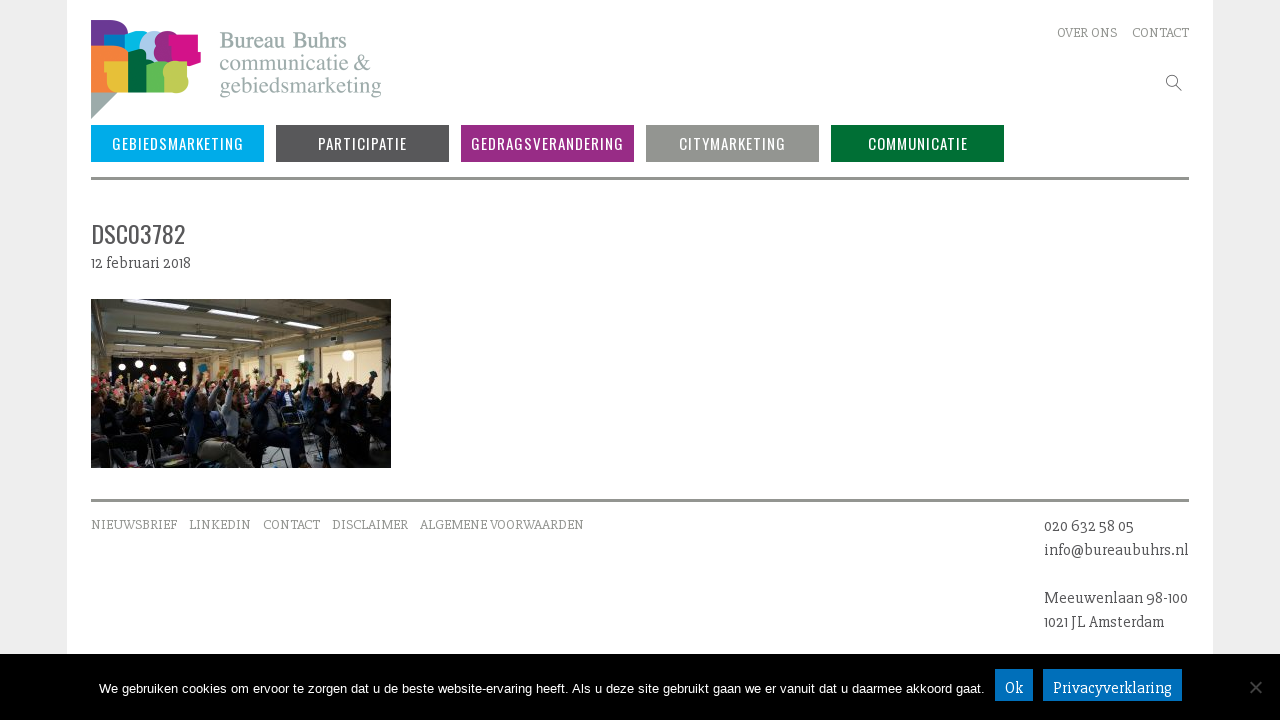

--- FILE ---
content_type: text/css
request_url: https://www.bureaubuhrs.nl/wp-content/themes/bureaubuhrs/linearicons.css
body_size: 22843
content:
@font-face {
	font-family: 'Linearicons';
	src:url('fonts/Linearicons.eot?-m09hd');
	src:url('fonts/Linearicons.eot?#iefix-m09hd') format('embedded-opentype'),
		url('fonts/Linearicons.woff?-m09hd') format('woff'),
		url('fonts/Linearicons.ttf?-m09hd') format('truetype'),
		url('fonts/Linearicons.svg?-m09hd#Linearicons') format('svg');
	font-weight: normal;
	font-style: normal;
}

[class^="icon-"], [class*=" icon-"] {
	font-family: 'Linearicons';
	speak: none;
	font-style: normal;
	font-weight: normal;
	font-variant: normal;
	text-transform: none;
	line-height: 1;
	
	/* Enable Ligatures ================ */
	-webkit-font-feature-settings: "liga";
	-moz-font-feature-settings: "liga=1";
	-moz-font-feature-settings: "liga";
	-ms-font-feature-settings: "liga" 1;
	-o-font-feature-settings: "liga";
	font-feature-settings: "liga";

	/* Better Font Rendering =========== */
	-webkit-font-smoothing: antialiased;
	-moz-osx-font-smoothing: grayscale;
}

.icon-home:before {
	content: "\e600";
}
.icon-home2:before {
	content: "\e601";
}
.icon-home3:before {
	content: "\e602";
}
.icon-home4:before {
	content: "\e603";
}
.icon-home5:before {
	content: "\e604";
}
.icon-home6:before {
	content: "\e605";
}
.icon-pencil:before {
	content: "\e606";
}
.icon-pencil2:before {
	content: "\e607";
}
.icon-edit:before {
	content: "\e608";
}
.icon-edit2:before {
	content: "\e609";
}
.icon-feather:before {
	content: "\e60a";
}
.icon-feather2:before {
	content: "\e60b";
}
.icon-pen:before {
	content: "\e60c";
}
.icon-brush:before {
	content: "\e60d";
}
.icon-paintbrush:before {
	content: "\e60e";
}
.icon-paint-roller:before {
	content: "\e60f";
}
.icon-eye-dropper:before {
	content: "\e610";
}
.icon-magic:before {
	content: "\e611";
}
.icon-design:before {
	content: "\e612";
}
.icon-magnet:before {
	content: "\e613";
}
.icon-aim:before {
	content: "\e614";
}
.icon-gun:before {
	content: "\e615";
}
.icon-droplet:before {
	content: "\e616";
}
.icon-droplet2:before {
	content: "\e617";
}
.icon-fire:before {
	content: "\e618";
}
.icon-lighter:before {
	content: "\e619";
}
.icon-knife:before {
	content: "\e61a";
}
.icon-toilet-paper:before {
	content: "\e61b";
}
.icon-umbrella:before {
	content: "\e61c";
}
.icon-sun-small:before {
	content: "\e61d";
}
.icon-sun:before {
	content: "\e61e";
}
.icon-moon:before {
	content: "\e61f";
}
.icon-cloud:before {
	content: "\e620";
}
.icon-cloud-upload:before {
	content: "\e621";
}
.icon-cloud-download:before {
	content: "\e622";
}
.icon-cloud-rain:before {
	content: "\e623";
}
.icon-cloud-snow:before {
	content: "\e624";
}
.icon-cloud-fog:before {
	content: "\e625";
}
.icon-cloud-lightning:before {
	content: "\e626";
}
.icon-cloud-sync:before {
	content: "\e627";
}
.icon-cloud-lock:before {
	content: "\e628";
}
.icon-cloud-gear:before {
	content: "\e629";
}
.icon-cloud-database:before {
	content: "\e62a";
}
.icon-database:before {
	content: "\e62b";
}
.icon-shield:before {
	content: "\e62c";
}
.icon-lock:before {
	content: "\e62d";
}
.icon-unlock:before {
	content: "\e62e";
}
.icon-key:before {
	content: "\e62f";
}
.icon-key-hole:before {
	content: "\e630";
}
.icon-gear:before {
	content: "\e631";
}
.icon-gear2:before {
	content: "\e632";
}
.icon-wrench:before {
	content: "\e633";
}
.icon-tools:before {
	content: "\e634";
}
.icon-hammer:before {
	content: "\e635";
}
.icon-factory:before {
	content: "\e636";
}
.icon-factory2:before {
	content: "\e637";
}
.icon-recycle:before {
	content: "\e638";
}
.icon-trash:before {
	content: "\e639";
}
.icon-trash2:before {
	content: "\e63a";
}
.icon-heart:before {
	content: "\e63b";
}
.icon-heart2:before {
	content: "\e63c";
}
.icon-flag:before {
	content: "\e63d";
}
.icon-flag2:before {
	content: "\e63e";
}
.icon-flag3:before {
	content: "\e63f";
}
.icon-at-sign:before {
	content: "\e640";
}
.icon-envelope:before {
	content: "\e641";
}
.icon-inbox:before {
	content: "\e642";
}
.icon-paperclip:before {
	content: "\e643";
}
.icon-reply:before {
	content: "\e644";
}
.icon-reply-all:before {
	content: "\e645";
}
.icon-paper-plane:before {
	content: "\e646";
}
.icon-eye:before {
	content: "\e647";
}
.icon-eye2:before {
	content: "\e648";
}
.icon-binoculars:before {
	content: "\e649";
}
.icon-binoculars2:before {
	content: "\e64a";
}
.icon-floppy-disk:before {
	content: "\e64b";
}
.icon-printer:before {
	content: "\e64c";
}
.icon-file:before {
	content: "\e64d";
}
.icon-folder:before {
	content: "\e64e";
}
.icon-copy:before {
	content: "\e64f";
}
.icon-scissors:before {
	content: "\e650";
}
.icon-paste:before {
	content: "\e651";
}
.icon-clipboard:before {
	content: "\e652";
}
.icon-clipboard-check:before {
	content: "\e653";
}
.icon-register:before {
	content: "\e654";
}
.icon-enter:before {
	content: "\e655";
}
.icon-exit:before {
	content: "\e656";
}
.icon-papers:before {
	content: "\e657";
}
.icon-news:before {
	content: "\e658";
}
.icon-document:before {
	content: "\e659";
}
.icon-document2:before {
	content: "\e65a";
}
.icon-license:before {
	content: "\e65b";
}
.icon-graduation-hat:before {
	content: "\e65c";
}
.icon-license2:before {
	content: "\e65d";
}
.icon-medal:before {
	content: "\e65e";
}
.icon-medal2:before {
	content: "\e65f";
}
.icon-medal3:before {
	content: "\e660";
}
.icon-medal4:before {
	content: "\e661";
}
.icon-podium:before {
	content: "\e662";
}
.icon-trophy:before {
	content: "\e663";
}
.icon-music-note:before {
	content: "\e664";
}
.icon-music:before {
	content: "\e665";
}
.icon-music2:before {
	content: "\e666";
}
.icon-playlist:before {
	content: "\e667";
}
.icon-shuffle:before {
	content: "\e668";
}
.icon-headset:before {
	content: "\e669";
}
.icon-presentation:before {
	content: "\e66a";
}
.icon-play:before {
	content: "\e66b";
}
.icon-film-play:before {
	content: "\e66c";
}
.icon-camera:before {
	content: "\e66d";
}
.icon-photo:before {
	content: "\e66e";
}
.icon-picture:before {
	content: "\e66f";
}
.icon-book:before {
	content: "\e670";
}
.icon-book-closed:before {
	content: "\e671";
}
.icon-bookmark:before {
	content: "\e672";
}
.icon-bookmark2:before {
	content: "\e673";
}
.icon-books:before {
	content: "\e674";
}
.icon-library:before {
	content: "\e675";
}
.icon-contacts:before {
	content: "\e676";
}
.icon-profile:before {
	content: "\e677";
}
.icon-user:before {
	content: "\e678";
}
.icon-users:before {
	content: "\e679";
}
.icon-users2:before {
	content: "\e67a";
}
.icon-woman:before {
	content: "\e67b";
}
.icon-man:before {
	content: "\e67c";
}
.icon-shirt:before {
	content: "\e67d";
}
.icon-cart:before {
	content: "\e67e";
}
.icon-cart-empty:before {
	content: "\e67f";
}
.icon-cart-full:before {
	content: "\e680";
}
.icon-tag:before {
	content: "\e681";
}
.icon-tags:before {
	content: "\e682";
}
.icon-cash:before {
	content: "\e683";
}
.icon-credit-card:before {
	content: "\e684";
}
.icon-barcode:before {
	content: "\e685";
}
.icon-barcode2:before {
	content: "\e686";
}
.icon-barcode3:before {
	content: "\e687";
}
.icon-phone:before {
	content: "\e688";
}
.icon-phone2:before {
	content: "\e689";
}
.icon-pin:before {
	content: "\e68a";
}
.icon-map-marker:before {
	content: "\e68b";
}
.icon-compass:before {
	content: "\e68c";
}
.icon-map:before {
	content: "\e68d";
}
.icon-location:before {
	content: "\e68e";
}
.icon-road-sign:before {
	content: "\e68f";
}
.icon-calendar:before {
	content: "\e690";
}
.icon-calendar2:before {
	content: "\e691";
}
.icon-calendar3:before {
	content: "\e692";
}
.icon-mouse:before {
	content: "\e693";
}
.icon-keyboard:before {
	content: "\e694";
}
.icon-delete:before {
	content: "\e695";
}
.icon-spell-check:before {
	content: "\e696";
}
.icon-screen:before {
	content: "\e697";
}
.icon-signal:before {
	content: "\e698";
}
.icon-iphone:before {
	content: "\e699";
}
.icon-smartphone:before {
	content: "\e69a";
}
.icon-ipad:before {
	content: "\e69b";
}
.icon-tablet:before {
	content: "\e69c";
}
.icon-laptop:before {
	content: "\e69d";
}
.icon-desktop:before {
	content: "\e69e";
}
.icon-radio:before {
	content: "\e69f";
}
.icon-tv:before {
	content: "\e6a0";
}
.icon-power:before {
	content: "\e6a1";
}
.icon-lightning-bolt:before {
	content: "\e6a2";
}
.icon-lamp:before {
	content: "\e6a3";
}
.icon-plug-cord:before {
	content: "\e6a4";
}
.icon-outlet:before {
	content: "\e6a5";
}
.icon-drawer:before {
	content: "\e6a6";
}
.icon-drawer2:before {
	content: "\e6a7";
}
.icon-drawer3:before {
	content: "\e6a8";
}
.icon-archive:before {
	content: "\e6a9";
}
.icon-archive2:before {
	content: "\e6aa";
}
.icon-comment:before {
	content: "\e6ab";
}
.icon-comments:before {
	content: "\e6ac";
}
.icon-chat:before {
	content: "\e6ad";
}
.icon-quote-open:before {
	content: "\e6ae";
}
.icon-quote-close:before {
	content: "\e6af";
}
.icon-pulse:before {
	content: "\e6b0";
}
.icon-syringe:before {
	content: "\e6b1";
}
.icon-first-aid:before {
	content: "\e6b2";
}
.icon-lifebuoy:before {
	content: "\e6b3";
}
.icon-patch:before {
	content: "\e6b4";
}
.icon-patch2:before {
	content: "\e6b5";
}
.icon-lab:before {
	content: "\e6b6";
}
.icon-skull:before {
	content: "\e6b7";
}
.icon-construction:before {
	content: "\e6b8";
}
.icon-construction-cone:before {
	content: "\e6b9";
}
.icon-pie-chart:before {
	content: "\e6ba";
}
.icon-pie-chart2:before {
	content: "\e6bb";
}
.icon-graph:before {
	content: "\e6bc";
}
.icon-chart-growth:before {
	content: "\e6bd";
}
.icon-cake:before {
	content: "\e6be";
}
.icon-gift:before {
	content: "\e6bf";
}
.icon-balloon:before {
	content: "\e6c0";
}
.icon-rank:before {
	content: "\e6c1";
}
.icon-rank2:before {
	content: "\e6c2";
}
.icon-rank3:before {
	content: "\e6c3";
}
.icon-crown:before {
	content: "\e6c4";
}
.icon-lotus:before {
	content: "\e6c5";
}
.icon-diamond:before {
	content: "\e6c6";
}
.icon-diamond2:before {
	content: "\e6c7";
}
.icon-diamond3:before {
	content: "\e6c8";
}
.icon-diamond4:before {
	content: "\e6c9";
}
.icon-linearicons:before {
	content: "\e6ca";
}
.icon-teacup:before {
	content: "\e6cb";
}
.icon-glass:before {
	content: "\e6cc";
}
.icon-bottle:before {
	content: "\e6cd";
}
.icon-cocktail-glass:before {
	content: "\e6ce";
}
.icon-dinner:before {
	content: "\e6cf";
}
.icon-dinner2:before {
	content: "\e6d0";
}
.icon-hamburger:before {
	content: "\e6d1";
}
.icon-dumbbell:before {
	content: "\e6d2";
}
.icon-apple:before {
	content: "\e6d3";
}
.icon-leaf:before {
	content: "\e6d4";
}
.icon-pine-tree:before {
	content: "\e6d5";
}
.icon-tree:before {
	content: "\e6d6";
}
.icon-paw:before {
	content: "\e6d7";
}
.icon-paw2:before {
	content: "\e6d8";
}
.icon-footprint:before {
	content: "\e6d9";
}
.icon-speed-slow:before {
	content: "\e6da";
}
.icon-speed-medium:before {
	content: "\e6db";
}
.icon-speed-fast:before {
	content: "\e6dc";
}
.icon-rocket:before {
	content: "\e6dd";
}
.icon-gamepad:before {
	content: "\e6de";
}
.icon-dice:before {
	content: "\e6df";
}
.icon-ticket:before {
	content: "\e6e0";
}
.icon-hammer2:before {
	content: "\e6e1";
}
.icon-balance:before {
	content: "\e6e2";
}
.icon-briefcase:before {
	content: "\e6e3";
}
.icon-plane:before {
	content: "\e6e4";
}
.icon-gas:before {
	content: "\e6e5";
}
.icon-transmission:before {
	content: "\e6e6";
}
.icon-car:before {
	content: "\e6e7";
}
.icon-bus:before {
	content: "\e6e8";
}
.icon-truck:before {
	content: "\e6e9";
}
.icon-trailer:before {
	content: "\e6ea";
}
.icon-train:before {
	content: "\e6eb";
}
.icon-ship:before {
	content: "\e6ec";
}
.icon-anchor:before {
	content: "\e6ed";
}
.icon-boat:before {
	content: "\e6ee";
}
.icon-bicycle:before {
	content: "\e6ef";
}
.icon-cube:before {
	content: "\e6f0";
}
.icon-puzzle:before {
	content: "\e6f1";
}
.icon-glasses:before {
	content: "\e6f2";
}
.icon-accessibility:before {
	content: "\e6f3";
}
.icon-wheelchir:before {
	content: "\e6f4";
}
.icon-icons:before {
	content: "\e6f5";
}
.icon-icons2:before {
	content: "\e6f6";
}
.icon-sitemap:before {
	content: "\e6f7";
}
.icon-earth:before {
	content: "\e6f8";
}
.icon-happy:before {
	content: "\e6f9";
}
.icon-smile:before {
	content: "\e6fa";
}
.icon-grin:before {
	content: "\e6fb";
}
.icon-tongue:before {
	content: "\e6fc";
}
.icon-sad:before {
	content: "\e6fd";
}
.icon-wink:before {
	content: "\e6fe";
}
.icon-dream:before {
	content: "\e6ff";
}
.icon-shocked:before {
	content: "\e700";
}
.icon-shocked2:before {
	content: "\e701";
}
.icon-tongue2:before {
	content: "\e702";
}
.icon-neutral:before {
	content: "\e703";
}
.icon-happy-grin:before {
	content: "\e704";
}
.icon-cool:before {
	content: "\e705";
}
.icon-mad:before {
	content: "\e706";
}
.icon-grin-evil:before {
	content: "\e707";
}
.icon-evil:before {
	content: "\e708";
}
.icon-shocked3:before {
	content: "\e709";
}
.icon-annoyed:before {
	content: "\e70a";
}
.icon-mustache:before {
	content: "\e70b";
}
.icon-wondering:before {
	content: "\e70c";
}
.icon-confused:before {
	content: "\e70d";
}
.icon-bell:before {
	content: "\e70e";
}
.icon-bullhorn:before {
	content: "\e70f";
}
.icon-volume-high:before {
	content: "\e710";
}
.icon-volume-medium:before {
	content: "\e711";
}
.icon-volume-low:before {
	content: "\e712";
}
.icon-volume:before {
	content: "\e713";
}
.icon-mute:before {
	content: "\e714";
}
.icon-wifi:before {
	content: "\e715";
}
.icon-wifi2:before {
	content: "\e716";
}
.icon-wifi3:before {
	content: "\e717";
}
.icon-mic:before {
	content: "\e718";
}
.icon-mic2:before {
	content: "\e719";
}
.icon-mic-mute:before {
	content: "\e71a";
}
.icon-hourglass:before {
	content: "\e71b";
}
.icon-loading:before {
	content: "\e71c";
}
.icon-loading2:before {
	content: "\e71d";
}
.icon-loading3:before {
	content: "\e71e";
}
.icon-undo:before {
	content: "\e71f";
}
.icon-redo:before {
	content: "\e720";
}
.icon-sync:before {
	content: "\e721";
}
.icon-sync2:before {
	content: "\e722";
}
.icon-refresh:before {
	content: "\e723";
}
.icon-refresh2:before {
	content: "\e724";
}
.icon-history:before {
	content: "\e725";
}
.icon-history2:before {
	content: "\e726";
}
.icon-clock:before {
	content: "\e727";
}
.icon-clock2:before {
	content: "\e728";
}
.icon-clock3:before {
	content: "\e729";
}
.icon-clock4:before {
	content: "\e72a";
}
.icon-clock5:before {
	content: "\e72b";
}
.icon-timer:before {
	content: "\e72c";
}
.icon-timer2:before {
	content: "\e72d";
}
.icon-download:before {
	content: "\e72e";
}
.icon-upload:before {
	content: "\e72f";
}
.icon-arrow-up:before {
	content: "\e730";
}
.icon-arrow-down:before {
	content: "\e731";
}
.icon-arrow-left:before {
	content: "\e732";
}
.icon-arrow-right:before {
	content: "\e733";
}
.icon-arrow-up2:before {
	content: "\e734";
}
.icon-arrow-down2:before {
	content: "\e735";
}
.icon-arrow-left2:before {
	content: "\e736";
}
.icon-arrow-right2:before {
	content: "\e737";
}
.icon-arrow-up3:before {
	content: "\e738";
}
.icon-arrow-down3:before {
	content: "\e739";
}
.icon-arrow-left3:before {
	content: "\e73a";
}
.icon-arrow-right3:before {
	content: "\e73b";
}
.icon-arrow-up4:before {
	content: "\e73c";
}
.icon-arrow-down4:before {
	content: "\e73d";
}
.icon-arrow-left4:before {
	content: "\e73e";
}
.icon-arrow-right4:before {
	content: "\e73f";
}
.icon-terminal:before {
	content: "\e740";
}
.icon-bug:before {
	content: "\e741";
}
.icon-code:before {
	content: "\e742";
}
.icon-file-code:before {
	content: "\e743";
}
.icon-file-image:before {
	content: "\e744";
}
.icon-file-zip:before {
	content: "\e745";
}
.icon-file-audio:before {
	content: "\e746";
}
.icon-file-video:before {
	content: "\e747";
}
.icon-link:before {
	content: "\e748";
}
.icon-link2:before {
	content: "\e749";
}
.icon-unlink:before {
	content: "\e74a";
}
.icon-link3:before {
	content: "\e74b";
}
.icon-unlink2:before {
	content: "\e74c";
}
.icon-thumbs-up:before {
	content: "\e74d";
}
.icon-thumbs-down:before {
	content: "\e74e";
}
.icon-thumbs-up2:before {
	content: "\e74f";
}
.icon-thumbs-down2:before {
	content: "\e750";
}
.icon-thumbs-up3:before {
	content: "\e751";
}
.icon-thumbs-down3:before {
	content: "\e752";
}
.icon-share:before {
	content: "\e753";
}
.icon-share2:before {
	content: "\e754";
}
.icon-share3:before {
	content: "\e755";
}
.icon-options:before {
	content: "\e756";
}
.icon-list:before {
	content: "\e757";
}
.icon-list2:before {
	content: "\e758";
}
.icon-magnifier:before {
	content: "\e759";
}
.icon-zoom-in:before {
	content: "\e75a";
}
.icon-zoom-out:before {
	content: "\e75b";
}
.icon-question:before {
	content: "\e75c";
}
.icon-checkmark:before {
	content: "\e75d";
}
.icon-cross:before {
	content: "\e75e";
}
.icon-chevron-up:before {
	content: "\e75f";
}
.icon-chevron-down:before {
	content: "\e760";
}
.icon-chevron-left:before {
	content: "\e761";
}
.icon-chevron-right:before {
	content: "\e762";
}
.icon-arrow-up5:before {
	content: "\e763";
}
.icon-arrow-down5:before {
	content: "\e764";
}
.icon-arrow-left5:before {
	content: "\e765";
}
.icon-arrow-right5:before {
	content: "\e766";
}
.icon-expand:before {
	content: "\e767";
}
.icon-shrink:before {
	content: "\e768";
}
.icon-expand2:before {
	content: "\e769";
}
.icon-shrink2:before {
	content: "\e76a";
}
.icon-move:before {
	content: "\e76b";
}
.icon-tab:before {
	content: "\e76c";
}
.icon-warning:before {
	content: "\e76d";
}
.icon-circle-exclamation:before {
	content: "\e76e";
}
.icon-circle-question:before {
	content: "\e76f";
}
.icon-circle-checkmark:before {
	content: "\e770";
}
.icon-circle-cross:before {
	content: "\e771";
}
.icon-circle-plus:before {
	content: "\e772";
}
.icon-circle-minus:before {
	content: "\e773";
}
.icon-circle-up:before {
	content: "\e774";
}
.icon-circle-down:before {
	content: "\e775";
}
.icon-circle-left:before {
	content: "\e776";
}
.icon-circle-right:before {
	content: "\e777";
}
.icon-circle-up2:before {
	content: "\e778";
}
.icon-circle-down2:before {
	content: "\e779";
}
.icon-circle-left2:before {
	content: "\e77a";
}
.icon-circle-right2:before {
	content: "\e77b";
}
.icon-circle-backward:before {
	content: "\e77c";
}
.icon-circle-first:before {
	content: "\e77d";
}
.icon-circle-previous:before {
	content: "\e77e";
}
.icon-circle-stop:before {
	content: "\e77f";
}
.icon-circle-play:before {
	content: "\e780";
}
.icon-circle-pause:before {
	content: "\e781";
}
.icon-circle-next:before {
	content: "\e782";
}
.icon-circle-last:before {
	content: "\e783";
}
.icon-circle-forward:before {
	content: "\e784";
}
.icon-circle-eject:before {
	content: "\e785";
}
.icon-crop:before {
	content: "\e786";
}
.icon-frame:before {
	content: "\e787";
}
.icon-ruler:before {
	content: "\e788";
}
.icon-funnel:before {
	content: "\e789";
}
.icon-flip-horizontal:before {
	content: "\e78a";
}
.icon-flip-vertical:before {
	content: "\e78b";
}
.icon-subtract:before {
	content: "\e78c";
}
.icon-combine:before {
	content: "\e78d";
}
.icon-intersect:before {
	content: "\e78e";
}
.icon-exclude:before {
	content: "\e78f";
}
.icon-align-center-vertical:before {
	content: "\e790";
}
.icon-align-right:before {
	content: "\e791";
}
.icon-align-bottom:before {
	content: "\e792";
}
.icon-align-left:before {
	content: "\e793";
}
.icon-align-center-horizontal:before {
	content: "\e794";
}
.icon-align-top:before {
	content: "\e795";
}
.icon-square:before {
	content: "\e796";
}
.icon-circle:before {
	content: "\e797";
}
.icon-uni21:before {
	content: "\21";
}
.icon-uni22:before {
	content: "\22";
}
.icon-uni23:before {
	content: "\23";
}
.icon-uni24:before {
	content: "\24";
}
.icon-uni25:before {
	content: "\25";
}
.icon-uni26:before {
	content: "\26";
}
.icon-uni27:before {
	content: "\27";
}
.icon-uni28:before {
	content: "\28";
}
.icon-uni29:before {
	content: "\29";
}
.icon-uni2a:before {
	content: "\2a";
}
.icon-uni2b:before {
	content: "\2b";
}
.icon-uni2c:before {
	content: "\2c";
}
.icon-uni2d:before {
	content: "\2d";
}
.icon-uni2e:before {
	content: "\2e";
}
.icon-uni2f:before {
	content: "\2f";
}
.icon-uni30:before {
	content: "\30";
}
.icon-uni31:before {
	content: "\31";
}
.icon-uni32:before {
	content: "\32";
}
.icon-uni33:before {
	content: "\33";
}
.icon-uni34:before {
	content: "\34";
}
.icon-uni35:before {
	content: "\35";
}
.icon-uni36<div><br></div>:before {
	content: "\36";
}
.icon-uni37:before {
	content: "\37";
}
.icon-uni38:before {
	content: "\38";
}
.icon-uni39:before {
	content: "\39";
}
.icon-uni3a:before {
	content: "\3a";
}
.icon-uni3b:before {
	content: "\3b";
}
.icon-uni3c:before {
	content: "\3c";
}
.icon-uni3d:before {
	content: "\3d";
}
.icon-uni3e:before {
	content: "\3e";
}
.icon-uni3f:before {
	content: "\3f";
}
.icon-uni40:before {
	content: "\40";
}
.icon-uni41:before {
	content: "\41";
}
.icon-uni42:before {
	content: "\42";
}
.icon-uni43:before {
	content: "\43";
}
.icon-uni44:before {
	content: "\44";
}
.icon-uni45:before {
	content: "\45";
}
.icon-uni46:before {
	content: "\46";
}
.icon-uni47:before {
	content: "\47";
}
.icon-uni48:before {
	content: "\48";
}
.icon-uni49:before {
	content: "\49";
}
.icon-uni4a:before {
	content: "\4a";
}
.icon-uni4b:before {
	content: "\4b";
}
.icon-uni4c:before {
	content: "\4c";
}
.icon-uni4d:before {
	content: "\4d";
}
.icon-uni4e:before {
	content: "\4e";
}
.icon-uni4f:before {
	content: "\4f";
}
.icon-uni50:before {
	content: "\50";
}
.icon-uni51:before {
	content: "\51";
}
.icon-uni52:before {
	content: "\52";
}
.icon-uni53:before {
	content: "\53";
}
.icon-uni54:before {
	content: "\54";
}
.icon-uni55:before {
	content: "\55";
}
.icon-uni56:before {
	content: "\56";
}
.icon-uni57:before {
	content: "\57";
}
.icon-uni58:before {
	content: "\58";
}
.icon-uni59:before {
	content: "\59";
}
.icon-uni5a:before {
	content: "\5a";
}
.icon-uni5b:before {
	content: "\5b";
}
.icon-uni5c:before {
	content: "\5c";
}
.icon-uni5d:before {
	content: "\5d";
}
.icon-uni5e:before {
	content: "\5e";
}
.icon-uni5f:before {
	content: "\5f";
}
.icon-uni60:before {
	content: "\60";
}
.icon-uni61:before {
	content: "\61";
}
.icon-uni62:before {
	content: "\62";
}
.icon-uni63:before {
	content: "\63";
}
.icon-uni64:before {
	content: "\64";
}
.icon-uni65:before {
	content: "\65";
}
.icon-uni66:before {
	content: "\66";
}
.icon-uni67:before {
	content: "\67";
}
.icon-uni68:before {
	content: "\68";
}
.icon-uni69:before {
	content: "\69";
}
.icon-uni6a:before {
	content: "\6a";
}
.icon-uni6b:before {
	content: "\6b";
}
.icon-uni6c:before {
	content: "\6c";
}
.icon-uni6d:before {
	content: "\6d";
}
.icon-uni6e:before {
	content: "\6e";
}
.icon-uni6f:before {
	content: "\6f";
}
.icon-uni70:before {
	content: "\70";
}
.icon-uni71:before {
	content: "\71";
}
.icon-uni72:before {
	content: "\72";
}
.icon-uni73:before {
	content: "\73";
}
.icon-uni74:before {
	content: "\74";
}
.icon-uni75:before {
	content: "\75";
}
.icon-uni76:before {
	content: "\76";
}
.icon-uni77:before {
	content: "\77";
}
.icon-uni78:before {
	content: "\78";
}
.icon-uni79:before {
	content: "\79";
}
.icon-uni7a:before {
	content: "\7a";
}
.icon-uni7b:before {
	content: "\7b";
}
.icon-uni7c:before {
	content: "\7c";
}
.icon-uni7d:before {
	content: "\7d";
}
.icon-uni7e:before {
	content: "\7e";
}
.icon-copyright:before {
	content: "\a9";
}


--- FILE ---
content_type: text/plain
request_url: https://www.google-analytics.com/j/collect?v=1&_v=j102&a=468731395&t=pageview&_s=1&dl=https%3A%2F%2Fwww.bureaubuhrs.nl%2Fblogs%2Fhoe-betrek-ook-luizenmoeder-beleid%2Fdsc03782%2F&ul=en-us%40posix&dt=DSC03782%20-%20Bureau%20Buhrs&sr=1280x720&vp=1280x720&_u=YADAAAABAAAAAC~&jid=38434384&gjid=1772676319&cid=1180518598.1769103322&tid=UA-63401105-1&_gid=984599706.1769103323&_r=1&_slc=1&gtm=45He61l0h2n81WVV565Cza200&gcd=13l3l3l3l1l1&dma=0&tag_exp=103116026~103200004~104527906~104528500~104684208~104684211~105391252~115616985~115938465~115938468~117041587~117223566&z=153229590
body_size: -568
content:
2,cG-ECVE37BKN2